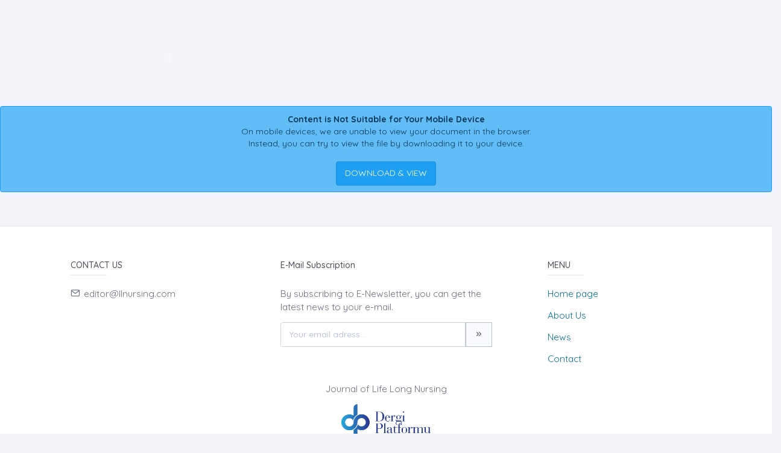

--- FILE ---
content_type: text/html;charset=UTF-8
request_url: https://llnursing.com/?mod=tammetin&makaleadi=&key=66539
body_size: 3960
content:








































<!DOCTYPE html>
<html lang="tr">
    
    
    
    



                                

                                                                
                                
                                 
                                <head>
                                    <meta name="viewport" content="width=device-width, initial-scale=1.0, user-scalable=0, minimal-ui">

                                       <meta name="title" content="Yaşam Boyu Hemşirelik Dergisi "/>  
                                     
                                     
                                      <meta name="description" content="Yaşam Boyu Hemşirelik Dergisi "/> 
                                    <meta name="title" content="Yaşam Boyu Hemşirelik Dergisi "/>
                                    <meta name="author" content="Makbule Tokur Kesgin & Songül Çağlar <br>Duygu Öztaş<br>Melike Ertem"/>
                                <title>Yaşam Boyu Hemşirelik Dergisi </title>
                                <link rel="icon" sizes="144x144"  href="/dergiler/deeb6597-4d71-4be8-af59-ab35b5ada6d0.png"></link>
                                



















<link rel="schema.DCTERMS" href="http://purl.org/dc/terms/" />
<link rel="schema.DC" href="http://purl.org/dc/elements/1.1/" />
  

<meta http-equiv="Content-Type" content="text/html; charset=UTF-8">
<meta http-equiv="X-UA-Compatible" content="IE=edge">

<link  rel="stylesheet" href="https://fonts.googleapis.com/css?family=Open+Sans:300,300i,400,400i,600,600i,700,700i%7CQuicksand:300,400,500,700"/>
<link rel="stylesheet" type="text/css" href="app-assets/css/vendors.css"/>
<link rel="stylesheet" type="text/css" href="app-assets/vendors/css/ui/prism.min.css"/>
<link rel="stylesheet" type="text/css" href="app-assets/css/app.css"/>
<link rel="stylesheet" type="text/css" href="app-assets/css/core/menu/menu-types/vertical-menu.css"/>
<link rel="stylesheet" type="text/css" href="app-assets/css/core/colors/palette-gradient.css"/>
<link rel="stylesheet" type="text/css" href="app-assets/css/pages/timeline.css"/>
<link rel="stylesheet" type="text/css" href="app-assets/css/components.min.css"/>
<link rel="stylesheet" type="text/css" href="dist-assets/css/style.css"/>  




<style>
    html body {
        background-color: rgb(244, 245, 250) !important;
    }
    .colorset-border-top  {
        border-top: 2px solid!important;
        border-top-color: rgb(23, 162, 184)!important;
    }

    .colorset-c  {
        color: rgb(23, 162, 184) !important;
    }

    .colorset-bbc  {
        border-bottom-color: rgb(23, 162, 184)!important;
    }

    .colorset-bg  {
        background-color: rgb(23, 162, 184) !important;
    }

    .colorset-bl li.list-group-item:hover,.colorset-bl li.list-group-item.active{
        border-left: 2px solid rgb(23, 162, 184)!important;
    }

    .nav.nav-tabs.nav-linetriangle .nav-item a.nav-link.active:focus {
        color: rgb(23, 162, 184)!important;
    }
    .nav.nav-tabs.nav-linetriangle .nav-item a.nav-link.active {
        color: rgb(23, 162, 184)!important;
        border-bottom-color: rgb(23, 162, 184)!important;
    }
    .nav.nav-tabs.nav-linetriangle .nav-item a.nav-link.active:before {
        border-top-color: rgb(23, 162, 184)!important;
    }
    .navbar-belt{
        
        background-color: rgb(255, 255, 255) !important;   
        

    }
    .navbar-container{  
        
        background-color: rgb(255, 255, 255) !important;
        

    }.card{
        
        background-color: rgb(255, 255, 255) !important;
        

    }
    #genel-menu{
        
        color: #007398 !important;
        
    }
    #genel-menu a{
        
        color: #007398 !important;
        
    }
    #islemler-menusu{
        
        color: #007398 !important;
        
    }
    #islemler-menusu a{
        
        color: #007398 !important;
        
    }

    #navbar-sabit a{
        

        color: #6b6f82 !important;
        
    }




    .brand-with{
        max-width: 300px;
        max-height: 60px;
    }

    .logo{
        padding: 2rem;
    }

    .logo img{
        width: 35%;
        margin:0;
    }
</style>   





                                </head>
                                

                                <body class="horizontal-layout horizontal-menu horizontal-menu-padding 2-columns menu-expanded" data-open="click" data-menu="horizontal-menu" data-col="2-columns">

                                    

                     
                                    
                                  

                                

                                



                                
                                

                                
                                


                                
                                <div class="row mt-2">
                                    <div class="col-md-12">
                                        











<!DOCTYPE html>





<script>
    $('title').text('Sağlık Bilimleri Fakültesi Öğrencilerinin İşsizliğe Karşı Kaygı ve Umutsuzluk Düzeyinin Belirlenmesi (Determining the Level of Anxiety and Hopelessness Against Unemployment of Faculty of Health Sciences Students) - Canan DEMİR BARUTCU- | Yaşam Boyu Hemşirelik Dergisi ');
        $('meta[name="title"]').attr('content', "Determining the Level of Anxiety and Hopelessness Against Unemployment of Faculty of Health Sciences Students (Sağlık Bilimleri Fakültesi Öğrencilerinin İşsizliğe Karşı Kaygı ve Umutsuzluk Düzeyinin Belirlenmesi) - Canan DEMİR BARUTCU - | Yaşam Boyu Hemşirelik Dergisi ");
            $('meta[name="keywords"]').attr('content', "Yaşam Boyu Hemşirelik Dergisi  ( Journal of Life Long Nursing  )  ,  Unemployment anxiety; hopelessness; student");
                $('meta[name="description"]').attr('content', "<table width="621">
<tbody>
<tr>
<td width="310">
<p><strong>Abstract: </strong><strong> </strong></p>
<p><strong>Aim:</strong> This study was conducted to determine the level of anxiety and hopelessness against unemployment of the students of the faculty of health sciences.</p>
<p><strong>Methods:</strong> The research, which is descriptive and correlational, was conducted with 322 students studying in the department of nursing and emergency aid and disaster management at the faculty of health sciences. Data were collected using the Anxiety Inventory and Beck Hopelessness Scale.</p>
<p><strong>Results:</strong> The mean age of the students participating in the study was 20.93±1.50 years. Of the students, 67.1% are women, 29.8% are 4th grade students, 63.7% are emergency aid and disaster management students. The average score of the students on the Unemployment Anxiety Scale was found to be 3.11±0.61. The average score of the students from the Hopelessness Scale was found to be 8.41±5.22. It was determined that the unemployment anxiety and hopelessness levels of the students were lower than the average. It was determined that there was a positive, strong and significant relationship between the students' Unemployment Anxiety Scale total score and the Hopelessness Scale total score average (r=0.579, p=0.000).</p>
<p><strong>Conclusion: </strong>It was determined that the unemployment anxiety and hopelessness level average of the students was lower than the average. It was determined that as the unemployment anxiety of the students increased, their hopelessness levels increased.</p>
</td>
</tr>
</tbody>
</table>");
</script>




<div class="row">
    <div class="col-sm-12">
        
        
         
        <object data="/files/llnursing/452bee6a-e392-496b-b5a4-d2e26fc01b47.pdf" type="application/pdf" width="80%" height="800" style="margin-left: 10%">
            <embed src="/files/llnursing/452bee6a-e392-496b-b5a4-d2e26fc01b47.pdf" type="application/pdf" />
            <div class="alert alert-info text-center"><strong>Content is Not Suitable for Your Mobile Device</strong><br> On mobile devices, we are unable to view your document in the browser.<br>Instead, you can try to view the file by downloading it to your device.<br><br><a class="btn btn-info"  href="https://llnursing.com/files/llnursing/452bee6a-e392-496b-b5a4-d2e26fc01b47.pdf">DOWNLOAD & VIEW</a></div>

        </object>
             
            
            
    </div>
</div>





                                    </div> </div>
                                    
                                    
                                    
                                    
                                
                                


                                



                                
                                
                                
                                
                                
                                



                                

                                

                                
                                
                                <div id="alt-panel">
                                    
                                    
                                    

                                    <footer class="pt-1 mt-3" id="species/footer1.jsp">
                                        







<!DOCTYPE html>
 
<div class="container text-center text-md-left">
    <div class="row mt-3">

        <div class="col-md-4 col-lg-3 col-xl-3 mx-auto mb-md-0">
            <h6 class="text-uppercase font-weight-bold2">Contact Us</h6>
            <hr class="deep-purple accent-2 mt-0 d-inline-block mx-auto" style="width: 60px;">
            <p><i class="ft-mail mr05"></i>editor@llnursing.com</p>
           
        </div>
        <div class="col-md-4 col-lg-2 col-xl-4 mx-auto mb-1">
            <h6 class=" font-weight-bold2">E-Mail Subscription</h6>
            <hr class="deep-purple accent-2  mt-0 d-inline-block mx-auto">
            <p>By subscribing to E-Newsletter, you can get the latest news to your e-mail.</p>
            <form action="?species/footer1.jsp"   id="newsletter-form">
                <div class="input-group">
                    <input type="text" name="kayite-mail"  class="form-control" placeholder="Your email adress...">
                        <div class="input-group-prepend">
                            <button type="submit"  id="alertbox" class="input-group-text" ><i class="ft-chevrons-right"></i></button>   
                        </div>
                </div>
            </form>
        </div>
                        
        <div class="col-md-2 col-lg-2 col-xl-3 mx-auto">
            <h6 class="text-uppercase font-weight-bold2">Menu</h6>
            <hr class="deep-purple accent-2 mt-0 d-inline-block mx-auto" style="width: 60px;">
            <p>
                <a href="index.jsp">Home page</a>
            </p>
            
            <p>
                <a href="?mod=sayfabilgi&sayfa_alias=Hakkımızda">About Us</a>
            </p>
            <p>
                <a href="?mod=haberler">News</a>
            </p>
            
            <p>
                

                
            </p>
            <p>
                <a href="?mod=iletisim">Contact</a>
            </p>

        </div>
   
    </div>
</div>
<div class="col-md-3 col-lg-4 col-xl-3 mx-auto mb-1  text-center">
    <div class="mb-1">
        
            
    </div>
            <span>Journal of Life Long Nursing </span>

</div>
<script>
         
        </script>

                                        

                                        <div class="footer-copyright text-center pb-2"><a href="https://dergiplatformu.com/dergiplatformu/" target="_blank"><img src="https://dergiplatformu.com/dergiler/1258ba7d-e59b-4a5d-ba70-3e11c0783ffb.png" alt="" width="147.64" height="60"></a>
                                        </div>
                                    </footer>
                                    
                                    

                                    <!--ALT PANEL MODULLERİ BURAYA INCLUDE EDİLECEK-->
                                </div>
                                <script src="app-assets/vendors/js/vendors.min.js"></script>
                                <script src="app-assets/vendors/js/ui/jquery.sticky.js"></script>
                                <script src="app-assets/vendors/js/ui/prism.min.js"></script>
                                <script src="app-assets/js/core/app-menu.js"></script>
                                <script src="app-assets/js/core/app.js"></script>
                                <script src="app-assets/js/scripts/customizer.min.js"></script>
                                <script src="app-assets/js/scripts/palette.min.js"></script>
                                <script>
        $(document).ready(function () {
            $('#dergimodal').modal('show'); 
            
        });

                                </script>

                                </body>

                                



                                


                                
                                

                                
                                </html>

--- FILE ---
content_type: application/javascript
request_url: https://llnursing.com/app-assets/js/core/app.js
body_size: 12796
content:
/*=========================================================================================
  File Name: app.js
  Description: Template related app JS.
  ----------------------------------------------------------------------------------------
  Item Name: Modern Admin - Clean Bootstrap 4 Dashboard HTML Template
  Version: 1.0
  Author: Pixinvent
  Author URL: hhttp://www.themeforest.net/user/pixinvent
==========================================================================================*/

(function(window, document, $) {
    'use strict';
    var $html = $('html');
    var $body = $('body');


    $(window).on('load',function(){
        var rtl;
        var compactMenu = false; // Set it to true, if you want default menu to be compact

        if($('html').data('textdirection') == 'rtl'){
            rtl = true;
        }

        setTimeout(function(){
            $html.removeClass('loading').addClass('loaded');
        }, 1200);

        $.app.menu.init(compactMenu);

        // Navigation configurations
        var config = {
            speed: 300 // set speed to expand / collpase menu
        };
        if($.app.nav.initialized === false){
            $.app.nav.init(config);
        }

        Unison.on('change', function(bp) {
            $.app.menu.change();
        });

        // Tooltip Initialization
        $('[data-toggle="tooltip"]').tooltip({
            container:'body'
        });

        // Top Navbars - Hide on Scroll
        if ($(".navbar-hide-on-scroll").length > 0) {
            $(".navbar-hide-on-scroll.fixed-top").headroom({
              "offset": 205,
              "tolerance": 5,
              "classes": {
                 // when element is initialised
                initial : "headroom",
                // when scrolling up
                pinned : "headroom--pinned-top",
                // when scrolling down
                unpinned : "headroom--unpinned-top",
              }
            });
            // Bottom Navbars - Hide on Scroll
            $(".navbar-hide-on-scroll.fixed-bottom").headroom({
              "offset": 205,
              "tolerance": 5,
              "classes": {
                 // when element is initialised
                initial : "headroom",
                // when scrolling up
                pinned : "headroom--pinned-bottom",
                // when scrolling down
                unpinned : "headroom--unpinned-bottom",
              }
            });
        }

        //Match content & menu height for content menu
        setTimeout(function(){
            if($('body').hasClass('vertical-content-menu')){
                setContentMenuHeight();
            }
        },500);
        function setContentMenuHeight(){
            var menuHeight = $('.main-menu').height();
            var bodyHeight = $('.content-body').height();
            if(bodyHeight<menuHeight){
                $('.content-body').css('height',menuHeight);
            }
        }

        // Collapsible Card
        $('a[data-action="collapse"]').on('click',function(e){
            e.preventDefault();
            $(this).closest('.card').children('.card-content').collapse('toggle');
            $(this).closest('.card').find('[data-action="collapse"] i').toggleClass('ft-minus ft-plus');

        });

        // Toggle fullscreen
        $('a[data-action="expand"]').on('click',function(e){
            e.preventDefault();
            $(this).closest('.card').find('[data-action="expand"] i').toggleClass('ft-maximize ft-minimize');
            $(this).closest('.card').toggleClass('card-fullscreen');
        });

        //  Notifications & messages scrollable
        if($('.scrollable-container').length > 0){
            $('.scrollable-container').perfectScrollbar({
                theme:"dark"
            });
        }

        // Reload Card
        $('a[data-action="reload"]').on('click',function(){
            var block_ele = $(this).closest('.card');

            // Block Element
            block_ele.block({
                message: '<div class="ft-refresh-cw icon-spin font-medium-2"></div>',
                timeout: 2000, //unblock after 2 seconds
                overlayCSS: {
                    backgroundColor: '#FFF',
                    cursor: 'wait',
                },
                css: {
                    border: 0,
                    padding: 0,
                    backgroundColor: 'none'
                }
            });
        });

        // Close Card
        $('a[data-action="close"]').on('click',function(){
            $(this).closest('.card').removeClass().slideUp('fast');
        });

        // Match the height of each card in a row
        setTimeout(function(){
            $('.row.match-height').each(function() {
                $(this).find('.card').not('.card .card').matchHeight(); // Not .card .card prevents collapsible cards from taking height
            });
        },500);


        $('.card .heading-elements a[data-action="collapse"]').on('click',function(){
            var $this = $(this),
            card = $this.closest('.card');
            var cardHeight;

            if(parseInt(card[0].style.height,10) > 0){
                cardHeight = card.css('height');
                card.css('height','').attr('data-height', cardHeight);
            }
            else{
                if(card.data('height')){
                    cardHeight = card.data('height');
                    card.css('height',cardHeight).attr('data-height', '');
                }
            }
        });

        // Add open class to parent list item if subitem is active except compact menu
        var menuType = $body.data('menu');
        if(menuType != 'vertical-compact-menu' && menuType != 'horizontal-menu' && compactMenu === false ){
            if( $body.data('menu') == 'vertical-menu-modern' ){
                if( localStorage.getItem("menuLocked") === "true"){
                    $(".main-menu-content").find('li.active').parents('li').addClass('open');
                }
            }
            else{
                $(".main-menu-content").find('li.active').parents('li').addClass('open');
            }
        }
        if(menuType == 'vertical-compact-menu' || menuType == 'horizontal-menu'){
            $(".main-menu-content").find('li.active').parents('li:not(.nav-item)').addClass('open');
            $(".main-menu-content").find('li.active').parents('li').addClass('active');
        }

        //card heading actions buttons small screen support
        $(".heading-elements-toggle").on("click",function(){
            $(this).parent().children(".heading-elements").toggleClass("visible");
        });

        //  Dynamic height for the chartjs div for the chart animations to work
        var chartjsDiv = $('.chartjs'),
        canvasHeight = chartjsDiv.children('canvas').attr('height');
        chartjsDiv.css('height', canvasHeight);

        if($body.hasClass('boxed-layout')){
            if($body.hasClass('vertical-overlay-menu') || $body.hasClass('vertical-compact-menu')){
               var menuWidth= $('.main-menu').width();
               var contentPosition = $('.app-content').position().left;
               var menuPositionAdjust = contentPosition-menuWidth;
               if($body.hasClass('menu-flipped')){
                    $('.main-menu').css('right',menuPositionAdjust+'px');
               }else{
                    $('.main-menu').css('left',menuPositionAdjust+'px');
               }
            }
        }

        $('.nav-link-search').on('click',function(){
            var $this = $(this),
            searchInput = $(this).siblings('.search-input');

            if(searchInput.hasClass('open')){
                searchInput.removeClass('open');
            }
            else{
                searchInput.addClass('open');
            }
        });
    });


    $(document).on('click', '.menu-toggle, .modern-nav-toggle', function(e) {
        e.preventDefault();

        // Toggle menu
        $.app.menu.toggle();

        setTimeout(function(){
            $(window).trigger( "resize" );
        },200);

        if($('#collapsed-sidebar').length > 0){
            setTimeout(function(){
                if($body.hasClass('menu-expanded') || $body.hasClass('menu-open')){
                    $('#collapsed-sidebar').prop('checked', false);
                }
                else{
                    $('#collapsed-sidebar').prop('checked', true);
                }
            },1000);
        }

        return false;
    });

    /*$('.modern-nav-toggle').on('click',function(){
        var $this = $(this),
        icon = $this.find('.toggle-icon').attr('data-ticon');

        if(icon == 'ft-toggle-right'){
            $this.find('.toggle-icon').attr('data-ticon','ft-toggle-left')
            .removeClass('ft-toggle-right').addClass('ft-toggle-left');
        }
        else{
            $this.find('.toggle-icon').attr('data-ticon','ft-toggle-right')
            .removeClass('ft-toggle-left').addClass('ft-toggle-right');
        }

        $.app.menu.toggle();
    });*/

    $(document).on('click', '.open-navbar-container', function(e) {

        var currentBreakpoint = Unison.fetch.now();

        // Init drilldown on small screen
        $.app.menu.drillDownMenu(currentBreakpoint.name);

        // return false;
    });

    $(document).on('click', '.main-menu-footer .footer-toggle', function(e) {
        e.preventDefault();
        $(this).find('i').toggleClass('pe-is-i-angle-down pe-is-i-angle-up');
        $('.main-menu-footer').toggleClass('footer-close footer-open');
        return false;
    });

    // Add Children Class
    $('.navigation').find('li').has('ul').addClass('has-sub');

    $('.carousel').carousel({
      interval: 2000
    });

    // Page full screen
    $('.nav-link-expand').on('click', function(e) {
        if (typeof screenfull != 'undefined'){
            if (screenfull.enabled) {
                screenfull.toggle();
            }
        }
    });
    if (typeof screenfull != 'undefined'){
        if (screenfull.enabled) {
            $(document).on(screenfull.raw.fullscreenchange, function(){
                if(screenfull.isFullscreen){
                    $('.nav-link-expand').find('i').toggleClass('ft-minimize ft-maximize');
                }
                else{
                    $('.nav-link-expand').find('i').toggleClass('ft-maximize ft-minimize');
                }
            });
        }
    }

    $(document).on('click', '.mega-dropdown-menu', function(e) {
        e.stopPropagation();
    });

    $(document).ready(function(){

        /**********************************
        *   Form Wizard Step Icon
        **********************************/
        $('.step-icon').each(function(){
            var $this = $(this);
            if($this.siblings('span.step').length > 0){
                $this.siblings('span.step').empty();
                $(this).appendTo($(this).siblings('span.step'));
            }
        });
    });

    // Update manual scroller when window is resized
    $(window).resize(function() {
        $.app.menu.manualScroller.updateHeight();
    });

    // TODO : Tabs dropdown fix, remove this code once fixed in bootstrap 4.
    $('.nav.nav-tabs a.dropdown-item').on('click',function(){
        var $this = $(this),
        href = $this.attr('href');
        var tabs = $this.closest('.nav');
        tabs.find('.nav-link').removeClass('active');
        $this.closest('.nav-item').find('.nav-link').addClass('active');
        $this.closest('.dropdown-menu').find('.dropdown-item').removeClass('active');
        $this.addClass('active');
        tabs.next().find(href).siblings('.tab-pane').removeClass('active in').attr('aria-expanded',false);
        $(href).addClass('active in').attr('aria-expanded','true');
    });

    $('#sidebar-page-navigation').on('click', 'a.nav-link', function(e){
        e.preventDefault();
        e.stopPropagation();
        var $this = $(this),
        href= $this.attr('href');
        var offset = $(href).offset();
        var scrollto = offset.top - 80; // minus fixed header height
        $('html, body').animate({scrollTop:scrollto}, 0);
        setTimeout(function(){
            $this.parent('.nav-item').siblings('.nav-item').children('.nav-link').removeClass('active');
            $this.addClass('active');
        }, 100);
    });

})(window, document, jQuery);